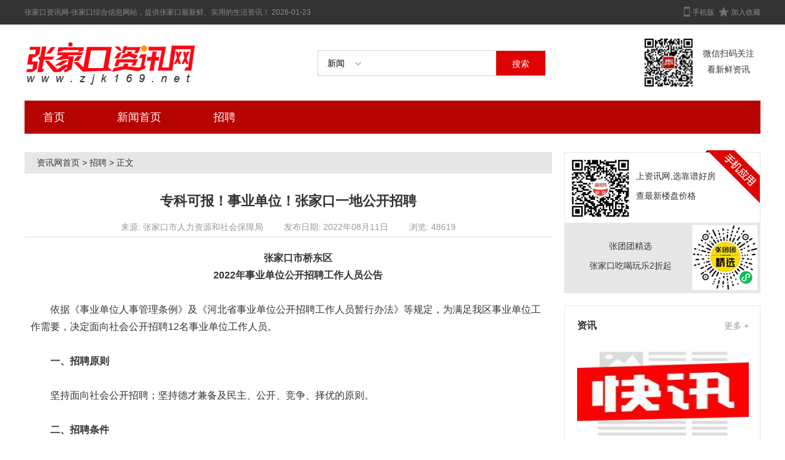

--- FILE ---
content_type: text/html; charset=utf-8
request_url: http://www.zjk169.net/jobs/157.html
body_size: 11364
content:
<!DOCTYPE html>
<html>
	<head>
		<meta charset="UTF-8">
		<meta name="viewport" content="width=device-width, initial-scale=1.0">
		<meta http-equiv="X-UA-Compatible" content="ie=edge">
		<title>专科可报！事业单位！张家口一地公开招聘 -- 张家口资讯网</title>
		<meta name="keywords" content="张家口" />
		<meta name="description" content="张家口" />
		<link rel="stylesheet" href="/assets/web/common/common.css">
		<link rel="stylesheet" href="/assets/web/css/public.css">
		<link rel="stylesheet" href="/assets/web/css/news_detail.css">
				<script>
			var _hmt = _hmt || [];
			(function() {
				var hm = document.createElement("script");
				hm.src = "https://hm.baidu.com/hm.js?7628f6664a68772740917982ffa678d2";
				var s = document.getElementsByTagName("script")[0];
				s.parentNode.insertBefore(hm, s);
			})();
		</script>
	</head>
	<body>
		<!-- 公共头部 -->
		<div class="pub_header">
			<div class="header_top">
				<div class="top_cont com_content_style">
					<div class="top_msg">
						<span>张家口资讯网-张家口综合信息网站，提供张家口最新鲜、实用的生活资讯！ 2026-01-23</span>
					</div>
					<div class="top_phone">
						<img src="/assets/web/images/phone.png" srcset=""><a href="javascript:;">手机版</a>
						<img src="/assets/web/images/shoucang.png" srcset=""><a href="javascript:;">加入收藏</a>
					</div>
				</div>
			</div>

			
			<div class="header_mid com_content_style">
				<img class="logo" src="/assets/web/images/logo.png">
				<!-- 搜索 -->
				<div class="input_box">
					<div class="selects">
						<input type="button" name="news" id="news" value="新闻" data-nid="news" />
						<div class="ipt_box">
							<input type="button" class="ipt_btn" name="house" data-nid="house" value="楼盘" />
							<input type="button" class="ipt_btn" name="news" data-nid="news" value="资讯" />
							<input type="button" class="ipt_btn" name="travel" data-nid="travel" value="旅游" />
							<input type="button" class="ipt_btn" name="food" data-nid="food" value="美食" />
							<input type="button" class="ipt_btn" name="photo" data-nid="photo" value="图库" />
						</div>
						<img src="/assets/web/images/down.png" class="down_ico">
					</div>
					<input type="" name="" id="search" value="" />
					<a id="search_btn">搜索</a>
				</div>
				<div class="erweima_box">
					<img src="/assets/web/images/weix.png">
					<span>微信扫码关注<br />看新鲜资讯</span>
				</div>
			</div>



			<div class="header_bot">
				<div class="title_cont com_content_style">
					<a href="/">首页</a>
					<a href="/home/">新闻首页</a>
										<a href="/jobs/">招聘</a>
														</div>
			</div>
		</div>
		
		<div class="body_cont com_content_style">
			<!-- 内容 -->
			<div class="detail_box">
				<p class="crumbs"><a href="/">资讯网首页</a> > <a href="/jobs/">招聘</a> > <a href="javascript:;">正文</a></p>
				<div class="detail_title">
					<h1>专科可报！事业单位！张家口一地公开招聘</h1>
					<div class="source_time">
						<span>来源: 张家口市人力资源和社会保障局</span>
						<span class="mid-span">发布日期: 2022年08月11日</span>
						<span>浏览: 48619</span>
					</div>
				</div>
				<div class="detail_cont">
					<p style="text-align:center;">
	<strong>张家口市桥东区</strong>
</p>
<p style="text-align:center;">
	<strong>2022年事业单位公开招聘工作人员公告</strong>
</p>
<p>
	<br />
</p>
<p>
	依据《事业单位人事管理条例》及《河北省事业单位公开招聘工作人员暂行办法》等规定，为满足我区事业单位工作需要，决定面向社会公开招聘12名事业单位工作人员。
</p>
<p>
	<br />
</p>
<p>
	<strong>一、招聘原则</strong>
</p>
<p>
	<br />
</p>
<p>
	坚持面向社会公开招聘；坚持德才兼备及民主、公开、竞争、择优的原则。
</p>
<p>
	<br />
</p>
<p>
	<strong>二、招聘条件</strong>
</p>
<p>
	<br />
</p>
<p>
	（一）招聘单位的岗位、数量和条件详见《张家口市桥东区2022年事业单位公开招聘工作人员岗位信息表》(附件1)，并符合以下基本条件：
</p>
<p style="text-align:center;">
	<img src="http://img.zjk169.net/202208/9b6415ea8e34aa65a1.png" alt="" />
</p>
<p>
	1、具有中华人民共和国国籍。
</p>
<p>
	2、遵守宪法和法律，具有良好的品行和职业道德。
</p>
<p>
	3、具有国家承认的大学本科及以上学历的毕业生（医学检验学及护理学专业为专科以上学历）。
</p>
<p>
	4、年龄在18周岁以上、35周岁以下（1986年8月16日至2004年8月16日期间出生）。博士、研究生年龄可放宽到40周岁以下（1981年8月16日及以后出生）。招聘岗位对年龄有具体要求的从其要求。
</p>
<p>
	计算年龄、工作经历、档案关系等时间的截止日期为2022年8月16日。其中，在大学期间的社会实践（实习）经历，不视为工作经历。
</p>
<p>
	5、具有正常履行职责的身体条件，参照公务员录用体检通用标准（国人部发〔2005〕1号文件印发、人社部发〔2016〕140号文件修订）进行体检。
</p>
<p>
	6、具备与招聘岗位要求相适应的年龄、学历、专业、任职资格、工作经历等条件。
</p>
<p>
	7、通过自学考试、成人教育、网络教育、夜大、电大等非普通高等学历教育形式取得的学历（学位）须于2022年8月16日前取得；普通高等学历教育（非在职）应届毕业生须于2022年7月31日前毕业取得学历（学位）；留学回国人员须于2022年7月31日前取得国（境）外学位并完成教育部留学服务中心学历认证。
</p>
<p>
	8、职业院校毕业生报考时，在符合专业等其他条件的前提下，全日制技工院校中级工班、高级工班、预备技师(技师)班毕业生分别参照中专、大专、本科毕业学历，在事业单位工作人员招聘等方面享受同等待遇。
</p>
<p>
	9、本次招聘部分岗位限高校毕业生报名，根据中共中央组织部办公厅 人力资源社会保障部办公厅《关于应对新冠肺炎疫情影响做好事业单位公开招聘高校毕业生工作的通知》（人社厅发〔2020〕27号），《岗位信息表》中的“高校毕业生”包括以下人员：
</p>
<p>
	(1)纳入国家统招计划、被普通高等院校录取、毕业后持有普通高校毕业生就业报到证的2022年高校毕业生。
</p>
<p>
	(2)国家统一招生的2020年、2021年普通高校毕业生择业期内未落实工作单位，其档案关系仍保留在原毕业学校，或保留在各级毕业生就业主管部门（毕业生就业指导服务中心）、各级人才交流服务机构和各级公共就业服务机构的高校毕业生。
</p>
<p>
	(3)普通高等院校在校生或毕业当年入伍，退役后（含复学毕业）2年内未落实工作单位的退役士兵。
</p>
<p>
	(4)2022年取得国（境）外学位并完成教育部门学历认证的留学回国人员，以及2020年、2021年取得国（境）外学位并完成教育部门学历认证且未落实工作单位的留学回国人员。
</p>
<p>
	<br />
</p>
<p>
	（二）本次招聘不受理下列人员报名：
</p>
<p>
	<br />
</p>
<p>
	1、在读非应届普通高校学生（不含2022年应届毕业生）；
</p>
<p>
	2、试用期内的公务员和试用期内的事业单位工作人员；
</p>
<p>
	3、现役军人；
</p>
<p>
	4、被依法列为失信联合惩戒对象的；
</p>
<p>
	5、被开除中国共产党党籍的；
</p>
<p>
	6、曾因犯罪受过刑事处罚和被开除公职的人员；
</p>
<p>
	7、未经原单位同意或行业有规定不得应聘的机关事业单位正式在编人员；
</p>
<p>
	8、应聘人员不得报考聘用后即构成回避关系的招聘岗位。回避关系是指《事业单位人事管理回避规定》的有关规定执行。即事业单位工作人员凡有下列亲属关系的，不得在同一事业单位聘用至具有直接上下级领导关系的管理岗位，不得在其中一方担任领导人员的事业单位聘用至从事组织（人事）、纪检监察、审计、财务工作的岗位，也不得聘用至双方直接隶属于同一领导人员的从事组织（人事）、纪检监察、审计、财务工作的内设机构正职岗位：
</p>
<p>
	①夫妻关系；
</p>
<p>
	②直系血亲关系，包括祖父母、外祖父母、父母、子女、孙子女、外孙子女；
</p>
<p>
	③三代以内旁系血亲关系，包括叔伯姑舅姨、兄弟姐妹、堂兄弟姐妹、表兄弟姐妹、侄子女、甥子女；
</p>
<p>
	④近姻亲关系，包括配偶的父母、配偶的兄弟姐妹及其配偶、子女的配偶及子女配偶的父母、三代以内旁系血亲的配偶；
</p>
<p>
	⑤其他亲属关系，包括养父母子女、形成抚养关系的继父母子女及由此形成的直系血亲、三代以内旁系血亲和近姻亲关系；
</p>
<p>
	9、法律法规规定不得招聘为事业单位工作人员的其他情形人员。
</p>
<p>
	<br />
</p>
<p>
	<strong>三、招聘程序</strong>
</p>
<p>
	<br />
</p>
<p>
	（一）报名方法、程序及注意事项
</p>
<p>
	<br />
</p>
<p>
	本次招聘通过张家口市人力资源和社会保障局网站（http://rsj.zjk.gov.cn）和张家口市桥东区人民政府网站（http://www.zjkqd.gov.cn/）发布公告。
</p>
<p>
	<br />
</p>
<p>
	1、本次招聘采取网上报名、网上资格初审（由主管部门会同用人单位负责）的方法，每人限报一个岗位。
</p>
<p>
	2、报名网址：张家口市人力资源和社会保障局网站-办事服务“事业单位招聘”专栏（http://rsj.zjk.gov.cn）。
</p>
<p>
	3、报名时间：8月16日9:00至8月20日17:00。
</p>
<p>
	缴费时间：8月16日9:00至8月21日17:00。
</p>
<p>
	<br />
</p>
<p>
	4、报名程序及注意事项：
</p>
<p>
	<br />
</p>
<p>
	⑴考生开始报名前，须完全了解本次招聘政策和拟应聘岗位条件，认真阅读《报名须知》并同意《诚信承诺书》，然后参照“考生操作指南”按步骤进行具体操作。
</p>
<p>
	⑵网上报名实行严格的自律机制，必须承诺履行《诚信承诺书》，对提交审核的报名信息的真实性负责，在资格复审时，凡发现网上填报的信息与实际情况不一致的，取消应聘资格。
</p>
<p>
	⑶网上报名须用有效的二代《居民身份证》申请“报名号”，并预选应聘岗位，获取“报名号”和“初始密码”后才能登录报名系统，进行填表和提交审核，报名号是登录报名系统的唯一标识，密码可修改，均务必牢记并保管好。
</p>
<p>
	⑷按照《填表说明》规范填写或选择表项，上传的电子照片要符合要求，否则将被报名系统自动拒绝。报考信息通过审核后才能进行交费操作，交费成功即完成报名。
</p>
<p>
	⑸考生“提交审核”后信息将被锁定，在未反馈审核结果前不能修改。一般情况下，审核员24小时内会在报名系统上回复审核结果。“审核未过”的，可根据提示的未过原因，修改信息或改报岗位并重新提交审核；“审核通过”的，将不能再修改，进入交费程序。请考生尽量不要选择最后时刻报名，以免因报考条件不符或填报信息不完整等原因“审核未过”而错失改报机会。
</p>
<p>
	⑹应聘考生务必牢记报名和交费截止时间、打印《笔试准考证》时间、笔试时间等重要时间信息，凡是在规定时间未完成相关操作的，将被视为自动放弃。同时，报名和考试期间务必保管好个人的证件和信息，因个人原因造成丢失、被他人盗用和信息被恶意篡改而影响报名和考试的，责任自负。
</p>
<p>
	⑺报名交费通过支付宝付费，每人报名考务费100元。未按期缴费者视为自动放弃报考。
</p>
<p>
	报名考务费减免对象和办法。报名考务费减免对象包括：建档立卡贫困家庭人员和城乡低保家庭人员。符合以上条件的考生，先在网上交费，待笔试结束的当天15:00—17:30，建档立卡贫困家庭的考生携带本人身份证和扶贫手册，城乡低保家庭的考生携带本人身份证和其家庭所在地的县、区民政部门出具的享受最低生活保障的证明或低保证，连同个人姓名、报名号及联系方式，提供给张家口市桥东区人力资源和社会保障局财务科（桥东区政府旧楼4楼411房间），审核并办理减免考试报名考务费退费事宜。所退费用原途径返还至缴费账户。逾期不再办理。
</p>
<p>
	<br />
</p>
<p>
	资格初审期间，请考生及时关注网上资格初审结果，并进行后续相应操作处理，因不及时查看网上审核结果错失报名机会的，后果由考生本人负责。报名截止前2天报名人数比较集中，请尽量避开报名高峰期，以提高报名效率。
</p>
<p>
	<br />
</p>
<p>
	（二）笔试
</p>
<p>
	<br />
</p>
<p>
	1、笔试时间和地点。笔试时间将根据疫情防控形势另行通知，笔试考场设在张家口市桥东区，具体详见《笔试准考证》，应聘人员按照《笔试准考证》上确定的考试地点、考场及要求参加考试。
</p>
<p>
	2、笔试准考证打印。完成网上报名的考生，登录原报名网站，打印《笔试准考证》并按要求下载填报《个人健康信息承诺书》（附件2），逾期没有打印准考证视为自动放弃笔试。笔试时，考生须持《二代居民身份证》、“河北健康码”、打印的《笔试准考证》和《个人健康信息承诺书》，经测温后进入考场。考生对个人健康状况填报实行承诺制，承诺填报内容真实、准确、完整，凡隐瞒、漏报、谎报旅居史、接触史、健康状况等疫情防控重点信息的，记入事业单位招聘考试诚信档案，并依规依纪依法处理。
</p>
<p>
	3、笔试内容。笔试包括《医学专业基础知识》和《公共基础知识》，两部分比例约为8:2。两科合并为一张试卷，考试时间120分钟，满分为100分。
</p>
<p>
	4、成绩查询。笔试结束一周左右，在张家口市人力资源和社会保障局网站-事业单位招聘专栏（rsj.zjk.gov.cn）公布笔试成绩、笔试最低控制分数线、进入面试人选和证件审核时间、地点，请考生及时上网查询。为保护考生个人隐私并参照公务员招录做法，考生只能查询个人考试成绩。
</p>
<p>
	5、设置笔试合格分数线。笔试最低控制分数线由张家口市桥东区事业单位公开招聘领导小组根据考生考试总体情况划定。对在笔试最低控制分数线以上的考生，根据招聘计划和笔试成绩，分岗位按不高于3:1的比例确定进入面试人选，比例内末位笔试成绩并列的都进入面试人选。
</p>
<p>
	<br />
</p>
<p>
	（三）资格复审
</p>
<p>
	<br />
</p>
<p>
	1、进入面试前由桥东区人社局会同招聘事业单位主管部门及用人单位负责对进入面试人选进行资格复审。
</p>
<p>
	2、资格复审时要求按照招聘岗位要求提供能够证明资格条件的身份证、毕业证、学位证、资格证、户籍材料、笔试准考证、学信网下载打印的《教育部学籍在线验证报告》和有关工作经历证明等资料原件及复印件（1份）；应届毕业生需提供《2022年大中专毕业生就业协议书》。
</p>
<p>
	3、已与现工作单位签订过劳动（聘用）合同的须提供单位同意报考证明（加盖单位公章、主要领导签字）。
</p>
<p>
	4、复审合格即进入面试程序。因报名时所填报信息不实、不符合应聘条件或无故不参加复审者，取消进入面试及后续资格，并依据本岗位笔试成绩顺序递补一次进入面试，对严重弄虚作假行为要追究责任。
</p>
<p>
	<br />
</p>
<p>
	（四）面试
</p>
<p>
	<br />
</p>
<p>
	1、面试时间另行通知，面试地点及具体要求等详见《面试通知单》，请广大考生随时关注报名网站。
</p>
<p>
	2、采取结构化面试的方式。
</p>
<p>
	<br />
</p>
<p>
	（五）综合成绩计算
</p>
<p>
	<br />
</p>
<p>
	综合成绩=笔试成绩×60%+面试成绩×40%。
</p>
<p>
	<br />
</p>
<p>
	（六）体检
</p>
<p>
	<br />
</p>
<p>
	根据综合成绩由高到低按报考岗位1:1的比例确定体检人员。综合成绩出现并列时，学历高者优先；学历相同时，笔试高者优先。体检参照现行的《公务员录用体检通用标准》执行。
</p>
<p>
	<br />
</p>
<p>
	（七）考察审档
</p>
<p>
	<br />
</p>
<p>
	考察由桥东区人社局会同招聘事业单位主管部门负责。对体检合格者政治思想、道德品质、工作能力和现实表现进行考察，并对个人档案材料及相关证件的真实性进行审查。被考察人员应配合提交考察工作所需的人事档案及其他相关资料。不能按规定提供或无正当理由逾期不予提供的，视为自动放弃，取消聘用资格。
</p>
<p>
	<br />
</p>
<p>
	考察工作主要参照《关于做好公务员录用考察工作的通知》（国公局发〔2013〕2号）文件执行。在考察中，发现考察对象有下列情形之一的，不得将其确定为聘用人选：
</p>
<p>
	<br />
</p>
<p>
	1、不具备报考资格条件的，未达到事业单位工作人员基本素质标准的，有事业单位工作人员职业应当禁止的行为的，具体包括：散布有损国家声誉的言论，组织或者参加旨在反对国家的集会、游行、示威等活动的；组织或者参加非法组织；玩忽职守，贻误工作的；压制批评，打击报复的；弄虚作假，误导、欺骗领导或公众的；贪污、行贿、受贿，利用职务之便为自己或者他人谋取私利的；违反财经纪律，浪费国家或集体资财的；滥用职权，侵害公民、法人或者其他组织的合法权益的；泄露国家秘密或者工作秘密的；在对外交往中损害国家荣誉和利益的；参与或者支持色情、吸毒、赌博、迷信等活动的；严重违反职业道德、社会公德、家庭美德的。
</p>
<p>
	<br />
</p>
<p>
	2、曾有违法违纪违规行为的，具体包括：触犯刑律被免予刑事处罚的；曾受过劳动教养的；曾被开除公职的；曾被开除党、团籍的；在高等教育期间受到开除学籍处分的；在国家法定考试中有严重舞弊行为的；近三年内曾受记大过、降级、撤职、留用（留党、留校）察看等处分的；事业单位工作人员被降低岗位等级或者撤职后不满三年的；担任领导职务的公务员引咎辞职或责令辞职不满三年的；隐瞒个人重要信息，欺骗或误导组织的。
</p>
<p>
	<br />
</p>
<p>
	3、政治品德不良，社会责任感和为人民服务意识较差，以及其他不宜担任事业单位工作人员的情形。
</p>
<p>
	<br />
</p>
<p>
	（八）公示、聘用
</p>
<p>
	<br />
</p>
<p>
	1、根据考试成绩及体检、考察结果，确定拟聘用人员并将拟聘用人员名单在张家口市桥东区人民政府网站公示7个工作日。
</p>
<p>
	<br />
</p>
<p>
	2、公示期间有人举报经查实影响聘用以及体检、考察不合格取消聘用资格或在此期间自动放弃者，所空出的岗位依据总成绩由高到低顺序依次递补。对公示反映有严重问题并查有实据，不符合聘用条件的取消其拟聘人选资格；对反映有严重问题但一时难以查实的，暂缓聘用，待查实并做出结论后决定是否聘用。
</p>
<p>
	<br />
</p>
<p>
	3、对公示期满无异议的，或有反映问题但经核实不影响聘用的，由事业单位主管部门提出聘用意见，审批后按有关规定签订聘用合同，办理就业、流动、工资、社保等相关手续。
</p>
<p>
	<br />
</p>
<p>
	4、被聘用人员填写《河北省事业单位公开招聘工作人员审批表》，并与用人单位签订《河北省事业单位聘用合同》，办理就业、工资、社保相关手续。按相关政策规定实行试用期，试用期12个月，试用期一并计算在聘用合同期限内。试用期满考核合格的，予以正式聘用，考核不合格的，解除聘用。
</p>
<p>
	<br />
</p>
<p>
	<strong>四、其他相关事宜</strong>
</p>
<p>
	<br />
</p>
<p>
	1、考生必须履行《诚信承诺书》要求，对个人提交信息和提供材料的真实性负责。资格审核贯穿招聘工作全过程，在任何环节，发现考生不符合招聘条件，弄虚作假的，取消应聘资格，问题严重的要追究责任。
</p>
<p>
	2、考生在网上报名时，务必填写本人常用的联系方式，并保持手机等通讯设备畅通，因通讯不畅影响报名、考试、资格审查、体检、考察、递补的，后果自负。
</p>
<p>
	3、相关人员要认真执行回避等有关规定，构成回避情形时，要自觉、主动回避。
</p>
<p>
	4、在公开招聘过程中发现违纪违规行为，严格按照《事业单位公开招聘违纪违规行为处理规定》（附件3）等处理。
</p>
<p>
	<br />
</p>
<p>
	<strong>五、疫情防控要求</strong>
</p>
<p>
	<br />
</p>
<p>
	1、参加考试时，考生须佩戴医用口罩，持二代《居民身份证》、考试开考前48小时内（以出报告时间为准，截止时间为考试当天的入场时间，即9时）新冠肺炎病毒核酸检测阴性纸质报告（原件），且“河北健康码”、“通信大数据行程卡”显示绿码及体温正常（&lt;37.3℃），方可参加考试。健康码红码、黄码人员均不得参加考试。
</p>
<p>
	2、考试前28天有国（境）外旅居史，考试前21天有国内中高风险地区旅居史，考试前21天内与新冠确诊病例、疑似病例、无症状感染者及上述人员密切接触或与次密切接触者接触的，未治愈出院新冠肺炎病例和已解除集中隔离医学观察的无症状感染者、或尚在随访或医学观察期内的，考前14天内有发热和呼吸道门诊就诊史的，家属和密切接触人员有感染新冠肺炎和其他情况的，考前14天有中高风险或涉疫县（市、区）旅居史的，以及按防疫规定是其他需要隔离医学观察或隔离治疗的，均不得参加考试。
</p>
<p>
	3、请考生下载《个人健康状况承诺书》并认真填写，考试时带至考点交工作人员，不能提交的，不得参加考试。考生要实时做好个人健康监测，不要参加聚集性活动，减少不必要流动。
</p>
<p>
	4、因特殊原因未携带身份证的，可先参加考试，但须考试结束后到考点办照相备查，否则取消后续资格。考生入场前按《考生防疫须知》完成相应程序，否则不得进入考场，出现发热等症状，将按疫情防控工作要求进行处置。
</p>
<p>
	5、开考30分钟后考生不得进入考场，考试结束前不得提前交卷退场，且严禁将试卷、答题卡、草稿纸等非个人物品带出场外。
</p>
<p>
	6、考生对个人健康状况填报实行承诺制，承诺填报内容真实、准确、完整，凡隐瞒、漏报、谎报旅居史、接触史、健康状况等疫情防控重点信息的，记入事业单位考试诚信档案，并依规依纪依法处理。《核酸检测报告》和《个人健康状况承诺书》发卷前交监考老师。
</p>
<p>
	<br />
</p>
<p>
	本方案未尽事宜，由张家口市桥东区事业单位公开招聘工作领导小组研究决定。本公告发布后，如疫情防控态势突发重大变化，将按照上级指示精神，酌情调整变更相关工作安排。
</p>
<p>
	<br />
</p>
<p>
	特别提醒：本次考试不指定考试辅导用书，不举办也不委托任何机构或个人举办考试辅导培训班。目前社会上出现的假借事业单位招聘考试命题组、专门培训机构等名义举办的辅导班、辅导网站或发行的出版物、上网卡等，均与本次考试无关。敬请广大应聘者提高警惕，切勿上当受骗。
</p>
<p>
	<br />
</p>
<p>
	咨询电话：0313-4038742
</p>
<p>
	<br />
</p>
<p>
	<br />
</p>
<p style="text-align:right;">
	桥东区事业单位公开招聘工作领导小组办公室
</p>
<p style="text-align:right;">
	2022年8月9日
</p>				</div>
								<div class="detail_bott">
					<p>推荐阅读</p>
					<div class="lists">
												<a href="/jobs/156.html" class="item">
							<img src="http://img.zjk169.net/202208/01982ac7c02d1f5802_240x185.jpg" >
							<p class="title com_overflow_style">118人！张家口市中级人民法院公开招聘聘用制书记员</p>
							<p class="cont com_overflow_style_s">为深入推进法院司法人员分类管理制度改革，结合法院工作需要，现面向社会招聘聘用制书记员，现将有关事项公告如下</p>
							<p class="time">2022年08月09日</p>
						</a>
												<a href="/jobs/155.html" class="item">
							<img src="http://img.zjk169.net/202208/2463a4f132795335aa_240x185.jpg" >
							<p class="title com_overflow_style">事业编！张家口主城区1地事业单位最新招聘</p>
							<p class="cont com_overflow_style_s">为促进我区义务教育发展，不断提高办学效益，经区编委会研究，决定面向社会公开选调骨干教师，现公告如下</p>
							<p class="time">2022年08月04日</p>
						</a>
												<a href="/jobs/154.html" class="item">
							<img src="http://img.zjk169.net/202208/6a994eb362ce5f058e_240x185.jpg" >
							<p class="title com_overflow_style">直接面试！张家口一地2022年人才引进公告</p>
							<p class="cont com_overflow_style_s">经研究，决定引进博士、硕士研究生，原&ldquo;985&rdquo;、&ldquo;211&rdquo;及&ldquo;双一流&rdquo;高校本科学历人才，充实到县直或乡镇事业单位一线工作。现就有关事宜公告如下</p>
							<p class="time">2022年08月01日</p>
						</a>
											</div>
				</div>
							</div>
			<div class="news_act_box">
				<div class="conts_item conts_right" style="overflow: inherit;">
					<div class="right_top">
						<div class="code_box">
							<img src="/assets/web/images/house_ercode.jpg" class="img_one" />
							<p class="cone_cont com_overflow_style_s">上资讯网,选靠谱好房<br />查最新楼盘价格</p>
							<img src="/assets/web/images/tell_use.png" class="img_two" >
						</div>
						<div class="code_box">
							<img src="/assets/web/images/tuan_x106.jpg" class="img_er" />
							<p class="cone_cont com_overflow_style_s" style="left:32px;text-align:center;">张团团精选<br />张家口吃喝玩乐2折起</p>
						</div>
					</div>
										<div class="right_bott public_more_box">
						<p class="title com_overflow_style">资讯</p>
						<a href="/news/" class="more_ico">更多 +</a>
												<div class="img_box">
							<a href="/news/29155.html"><img src="http://img.zjk169.net/202601/2858d2af8469ed0163_240x185.jpg" ></a>
							<p class="com_overflow_style"><a href="/news/29155.html">张家口多家单位被曝光！酒店、工厂、超市&hellip;</a></p>
						</div>
												<div class="img_box">
							<a href="/news/29154.html"><img src="http://img.zjk169.net/202601/85f8fe29f44a5337dc_240x185.jpg" ></a>
							<p class="com_overflow_style"><a href="/news/29154.html">张家口帝达卡还能用吗？官方发布重要通知！</a></p>
						</div>
											</div>
									</div>
			</div>
		</div>
		
		
		<!-- 公共尾部 -->
		<div class="pub_footer">
			<div class="com_content_style">
				<p>张家口-资讯网热点栏目--
					<a target="_blank" href="http://house.zjk169.net/">张家口楼盘</a>｜
					<a target="_blank" href="/green/">张家口环评公示</a>｜
					<a target="_blank" href="/photo/">张家口图片</a>
				</p>
				<p>
					<a href="javascript:;">网站备案编号 </a> <a target="_blank" href="https://beian.miit.gov.cn/">冀ICP备09003253号-1</a>
					<a href="javascript:;">冀公网安备13070202000082号</a>
					本站网络实名：张家口资讯网，张家口综合门户网站。 业务微信：432475
				</p>
				<p>举报邮箱：432475@qq.com  版权所有 Copyright©2006-2026 All Rights Reserved
					<a target="_blank" href="/about.html">关于我们</a>
				</p>
				<p class="img_box">
					<a target="_blank" href="http://beian.miit.gov.cn/"><img src="/assets/web/images/bottom1.png"></a>
					<a target="_blank" href="https://www.12377.cn/"><img src="/assets/web/images/bottom6.jpg"></a>
					<a target="_blank" href="http://www.hbjbzx.gov.cn/"><img src="/assets/web/images/bottom4.jpg"></a>
					<a target="_blank" href="http://121.28.80.66:8089/hbwjww/indexquery/indexqueryAction!dizview.dhtml?chr_id=aea5c706437ac94a3a36a633af3b7088&bus_ent_id=130702022011031000026&bus_ent_chr_id=87fe277fb02641b8b2da636928c55cec"><img src="/assets/web/images/bottom2.png"></a>
				</p>
			</div>
		</div>


	</body>
	<script src="/assets/web/tools/jquery1.42.min.js"></script>
	<script src="/assets/web/js/public.js"></script>
</html>


--- FILE ---
content_type: text/css
request_url: http://www.zjk169.net/assets/web/common/common.css
body_size: 775
content:
/*公共css @戈*/

html, body, div, span, applet, object, iframe, h1, h2, h3, h4, h5, h6, p, blockquote, pre, a, abbr, acronym, address, big, cite, code, del, dfn, em, font, img, ins, kbd, q, s, samp, small, strike, strong, sub, sup, tt, var, b, u, i, center, dl, dt, dd, ol, ul, li, fieldset, form, label, legend, table, caption, tbody, tfoot, thead, tr, th, td ,textarea,input { 
    margin:0; 
    padding:0; 
}
address,cite,dfn,em,var, i {
    font-style:normal;
}
body {
    font-size: 14px; 
    line-height: 1.5; 
    font-family: 'Microsoft Yahei','simsun','arial','tahoma'; 
    color: #333; 
}
table {
    border-collapse:collapse;
    border-spacing:0;
}
h1, h2, h3, h4, h5, h6, th {
    font-size: 100%;
    font-weight: normal;
}
button,input,select,textarea{
    font-size:100%;
}
fieldset,img{
    border:0;
}
a{ 
    color: #333;
}
a,img { 
    -webkit-touch-callout: none;
}
a,a:active,a:focus,a:hover,a:visited {
    text-decoration: none;
}
a:hover{
	/* text-decoration: underline !important; */
	color: red;
}
input[type=password],input[type=text],textarea {
    resize: none;
    outline: 0;
    -webkit-appearance: none;
    white-space: pre-wrap;
    word-wrap: break-word;
    background: #fff
}
ul, ol, li { 
    list-style: none; 
}
:focus{ 
    outline:none;
}
.clearfix{ 
    clear: both; 
    content: ""; 
    display: block; 
    overflow: hidden 
}
.clear{
    clear: both;
}
.fl{ 
    float: left; 
}
.fr{
    float: right;
}
.hide { display: none;}

--- FILE ---
content_type: text/css
request_url: http://www.zjk169.net/assets/web/css/public.css
body_size: 1926
content:

/* 公共内容宽 */
.com_content_style {
  width: 1200px;
  margin: 0 auto;
  position: relative;
}
/* 头部区域 */
.pub_header .header_top{
	width: 100%;
	background: #333333;
	height: 40px;
	line-height: 40px;
	font-size: 12px;
	color: #8a8a8a;
	min-width: 1200px;
}
.pub_header .header_top .top_cont{
	display: flex;
	justify-content: space-between;
}
.pub_header .header_top .top_cont .top_phone{
	position: relative;
}
.pub_header .header_top .top_cont .top_phone .phone_box{
	cursor: pointer;
}
.pub_header .header_top .top_cont .top_phone .phone_code_box{
	position: fixed;
	top: 0;
	left: 0;
	right: 0;
	bottom: 0;
	margin: auto;
	width: 350px;
	height: 350px;
	box-sizing: border-box;
	z-index: 99;
	display: none;
	background: rgba(0,0,0,0.5);
}
.pub_header .header_top .top_cont .top_phone .phone_code_box p{
	position: absolute;
	top: 5px;
	right: 10px;
	font-size: 40px;
	color: #fff;
	cursor: pointer;
}
.pub_header .header_top .top_cont .top_phone .phone_code_box img{
	width: 250px;
	height: 250px;
	margin: 0;
	padding: 0;
	border: none;
	position: absolute;
	left: 50px;
	top: 50px;
}
.pub_header .header_top .top_cont .top_phone img{
	margin: 0 4px;
	position: relative;
	top: 3px;
	cursor: pointer;
}
.pub_header .header_top a{
	color: #8a8a8a;
}
.pub_header .header_mid{
	height: 124px;
}
.pub_header .header_mid .logo{
 cursor: pointer;
}

/* 搜索 */
.pub_header .header_mid .input_box{
	display: inline-block;
	position: absolute;
	right: 350px;
	top: 42px;
	width: 370px;
	height: 40px;
	background: red;
	border: 1px solid #d2d2d2;
	
}
.pub_header .header_mid .input_box .selects{
	width: 80px;
	height: 100%;
	display: inline-block;
	cursor: pointer;
	position: relative;
}
.pub_header .header_mid .input_box .selects input{
	border: none;
	cursor: pointer;
	background: #fff;
	text-align: left;
	padding-left: 15px;
	box-sizing: border-box;
}
.pub_header .header_mid .input_box .selects .ipt_box{
	position: absolute;
	z-index: 99;
	top: 40px;
	width: 80px;
	background: #fff;
	display: none;
}
.pub_header .header_mid .input_box .selects .ipt_box .ipt_btn{
	height: 36px;
	line-height: 36px;
	width: 100%;
	border-top: 1px solid #eeeeee;
}
.pub_header .header_mid .input_box .selects #news{
	width: 100%;
	height: 100%;
	line-height: 40px;
}
.pub_header .header_mid .input_box .selects #house,.pub_header .header_mid .input_box .selects #zixun{
	width: 100%;
	height: 40px;
}
.pub_header .header_mid .input_box .selects .down_ico{
	position: absolute;
	right: 8px;
	top: 17px;
	display: inline-block;
}

.pub_header .header_mid .input_box #search{
	height: 100%;
	border: none;
	position: absolute;
	top: 0;
	left: 80px;
	width: 230px;
}
.pub_header .header_mid .input_box #search_btn{
	display: inline-block;
	height: 100%;
	width: 80px;
	border: 1px solid #df0303;
	background: #df0303;
	position: absolute;
	right: 0;
	color: #fff;
	cursor: pointer;
	box-sizing: border-box;
	text-align: center;
	text-decoration: none !important;
	line-height: 40px;
}
.pub_header .header_mid .erweima_box{
	display: inline-block;
	position: absolute;
	right: 0;
	top: 22px;
	height: 80px;
	width: 190px;
}
.pub_header .header_mid .erweima_box img{
	width: 80px;
	height: 80px;
}
.pub_header .header_mid .erweima_box span{
	position: absolute;
	top: 12px;
	right: 10px;
	text-align: center;
	line-height: 26px;
}
.pub_header .header_bot{
	width: 1200px;
	margin: 0 auto;
	background: #b60400;
	height: 54px;
	line-height: 54px;
	font-size: 18px;
	min-width: 1200px;
}
.pub_header .header_bot .title_cont{
	/* display: flex; */
	/* justify-content: space-between; */
}
.pub_header .header_bot .title_cont a{
	display: inline-block;
	color: #fff;
	padding: 0 30px;
	margin-right: 20px;
}
.pub_header .header_bot .title_cont a:hover{
	color: gold !important;
}
/* 底部区域 */
.pub_footer {
	background: #2e2e2e;
	width: 100%;
	height: 200px;
	color: #fff;
	text-align: center;
	padding: 35px 0;
	min-width: 1200px;
}
.pub_footer p{
	line-height: 34px;
}
.pub_footer p a{
	color: #fff;
}
.pub_footer .img_box{
	 margin-top: 34px;
 }
/*.pub_footer .img_box a:nth-child(2){
	margin-left: 10px;
}*/
/* 单行超出隐藏 */
.com_overflow_style {
  display: inline-block;
  overflow: hidden;
  text-overflow: ellipsis;
  white-space: nowrap;
}
/* 2行超出隐藏 */
.com_overflow_style_s {
  display: -webkit-box;
  -webkit-box-orient: vertical;
  -webkit-line-clamp: 3;
  overflow: hidden;
}

/* 轮播图分页器 */
/* 头部 */
.img_swiper .pagination{
  position: absolute;
  z-index: 20;
  bottom: 10px;
  width: 100%;
  text-align: center;
}
.img_swiper .swiper-pagination-switch{
  display: inline-block;
  width: 10px;
  height: 10px;
  border-radius: 10px;
  background: #c3c3c3;
  margin: 0 5px;
  opacity: 0.8;
  cursor: pointer;
}
.img_swiper .swiper-active-switch {
  background: #cc0000;
}
/* 中部 */
.img_swiper_zhaopin .pagination_zhaopin{
	position: absolute;
	z-index: 90;
	bottom: 10px;
	right: 10px;
	width: 96% !important;
	text-align: right;
}
.my-pagination_zhaopin{
	position: absolute;
	z-index: 90;
	bottom: 10px;
	right: 10px;
	width: 96% !important;
	text-align: right;
}
.img_swiper_zhaopin .swiper-pagination-switch{
  display: inline-block;
  width: 6px;
  height: 6px;
  background: #ffffff;
  margin: 0 5px;
  opacity: 0.8;
  cursor: pointer;
}
.img_swiper_zhaopin .swiper-active-switch {
  background: #cc0000;
}
/* 底部 */
.img_swiper_bottom .pagination_bottom{
	position: absolute;
	z-index: 90;
	bottom: -20px !important;
	width: 100%;
	text-align: center;
}
.img_swiper_bottom .swiper-pagination-switch{
  display: inline-block;
  width: 8px;
  height: 8px;
  border-radius: 4px;
  background: #848484;
  margin: 0 5px;
  opacity: 0.8;
  cursor: pointer;
}
.img_swiper_bottom .swiper-active-switch {
  background: #cc0000 !important;
  width: 30px !important;
}

.my-swiper-pagination {
	display: inline-block;
	width: 8px;
	height: 8px;
	border-radius: 4px;
	background: #848484;
	margin: 0 5px;
	opacity: 0.8;
	cursor: pointer;
}

.my-swiper-pagination-active {
	background: #cc0000 !important;
	width: 30px;
}


/* 内容版块  公共 */
.body_cont .pub_title_cont{
	width: 100%;
	margin-top: 10px;
}
.body_cont .pub_title_cont .conts_head{
	width: 100%;
	height: 40px;
	line-height: 40px;
	border-bottom: 2px solid #e0e0e0;
	display: flex;
	justify-content: space-between;
	vertical-align: text-bottom;
	margin-bottom: 10px;
}
.body_cont .pub_title_cont .conts_head .head_title a{
	font-size: 22px;
	color: #CC0000;
	font-weight: bold;
	border-bottom: 2px solid #CC0000;
	display: inline-block;
	line-height: 40px;
	padding: 0 5px;
}
.body_cont .pub_title_cont .conts_head .head_cont a{
	margin: 0 10px;
	font-size: 16px;
	font-weight: bold;
	/* color: #333333; */
}
.body_cont .pub_title_cont .conts_body{
	display: flex;
	justify-content: space-between;
	padding: 10px 0;
}
.body_cont .pub_title_cont .conts_body .conts_item{
	height: 410px;
	display: inline-block;
	overflow: hidden;
}
.body_cont .pub_title_cont .conts_body .conts_item:nth-child(1){
	width: 420px;
}
.body_cont .pub_title_cont .conts_body .conts_item:nth-child(2){
	width: 420px;
}
.body_cont .pub_title_cont .conts_body .conts_item:nth-child(3){
	width: 320px;
}
.body_cont .pub_title_cont .conts_body .pub_conts_middle ul{
	height: 190px;
	margin-top: 10px;
	overflow: hidden;
}
.body_cont .pub_title_cont .conts_body .pub_conts_middle li{
	line-height: 32px;
	width: 100%;
	display: inline-block;
	overflow: hidden;
	text-overflow: ellipsis;
	white-space: nowrap;
	font-size: 16px;
}
.body_cont .pub_title_cont .conts_body .pub_conts_middle ul li:nth-child(1) {
	font-size: 18px;
	font-weight: bold;
}
.body_cont .pub_title_cont .conts_body .pub_conts_middle ul li span{
	background: #c53333;
	display: inline-block;
	width: 4px;
	height: 4px;
	margin: 0 8px;
	position: relative;
	top: -3px;
}

/* 更多+ 公共部分 */
.public_more_box{
	padding: 20px;
	position: relative;
	overflow: hidden;
}
.public_more_box .title{
	width: 86%;
	font-size: 16px;
	font-weight: bold;
	margin-bottom: 8px;
}
.public_more_box .more_ico{
	display: inline-block;
	color: #999999;
	font-weight: 300;
	position: absolute;
	top: 22px;
	right: 18px;
	font-size: 14px;
}
.public_more_box ul{
	width: 100%;
}
.public_more_box ul li{
	line-height: 28px;
	width: 100%;
	display: inline-block;
	overflow: hidden;
	text-overflow: ellipsis;
	white-space: nowrap;
}
 .public_more_box ul li>span{
	background: #c53333;
	display: inline-block;
	width: 3px;
	height: 3px;
	margin: 0 8px 0 0;
	position: relative;
	top: -3px;
 }


--- FILE ---
content_type: text/css
request_url: http://www.zjk169.net/assets/web/css/news_detail.css
body_size: 855
content:
/* 头部样式覆盖 */
.pub_header .header_bot{
	width: 1200px;
	margin: 0 auto;
}
.body_cont{
	margin: 30px auto 90px !important;
	min-height: 680px;
	position: relative;
}
.body_cont .detail_box{
	width: 860px;
}
.body_cont .detail_box>.crumbs{
	width: 100%;
	height: 35px;
	line-height: 35px;
	background: #E7E7E7;
	padding-left: 20px;
	font-size: 14px;
	box-sizing: border-box;
}

.body_cont .detail_box .detail_title{
	padding: 25px 0 5px;
	border-bottom: 1px solid #ddd;
}
/* fixed detail css */
.body_cont .detail_box .detail_cont{
	padding: 20px 10px;
	font-size: 16px;
	line-height: 1.8;
}
.body_cont .detail_box .detail_cont p{
	text-indent: 2em;
}
.body_cont .detail_box h1{
	font-size: 22px;
	text-align: center;
	height: 40px;
	line-height: 40px;
	font-weight: 600;
}
.body_cont .detail_box .source_time{
	font-size: 14px;
	color: #999;
	margin-top: 12px;
	text-align: center;
}
.body_cont .detail_box .source_time span.mid-span{
	margin-left: 30px;
	margin-right: 30px;
}
.body_cont .detail_box .detail_bott{
	margin-top: 20px;
}
.body_cont .detail_box .detail_bott>p{
	font-size: 18px;
	font-weight: bold;
	line-height: 50px;
}
.body_cont .detail_box .detail_bott .lists a{
	display: block;
}
.body_cont .detail_box .detail_bott .lists .item{
	border: 1px solid #E7E7E7;
	width: 860px;
	height: 180px;
	padding: 20px;
	box-sizing: border-box;
	position: relative;
	box-sizing: border-box;
}
.body_cont .detail_box .detail_bott .lists .item img{
	width: 200px;
	height: 140px;
}
.body_cont .detail_box .detail_bott .lists .item .title{
	font-size: 18px;
	width: 580px;
	font-weight: bold;
	position: absolute;
	left: 240px;
	top: 20px;
}
.body_cont .detail_box .detail_bott .lists .item .cont{
	font-size: 14px;
	width: 580px;
	font-weight: normal;
	position: absolute;
	left: 240px;
	top: 54px;
}
.body_cont .detail_box .detail_bott .lists .item .time{
	font-size: 14px;
	font-weight: normal;
	position: absolute;
	left: 240px;
	bottom: 20px;
	width: 120px;
	height: 30px;
	line-height: 30px;
	background: #E7E7E7;
	text-align: center;
}

.news_act_box{
	position: absolute;
	right: 0;
	top: 0;
	width: 320px;
}
.news_act_box .conts_right .right_top{
	border: 1px solid #E7E7E7;
	height: 230px;
	width: 100%;
	box-sizing: border-box;
}
.news_act_box .conts_right .right_top .code_box{
	height: 50%;
	width: 100%;
	position: relative;
}
.news_act_box .conts_right .right_top .code_box:nth-child(2){
	background: #E7E7E7;
}
.news_act_box .conts_right .right_top .code_box .img_one{
	width: 96px;
	height: 96px;
	position: absolute;
	left: 10px;
	top: 10px;
}
.news_act_box .conts_right .right_top .code_box .img_er {
	width: 106px;
	height: 106px;
	position: absolute;
	left: 208px;
	top: 4px;
}
.news_act_box .conts_right .right_top .code_box .img_two{
	position: absolute;
	top: -4px;
	right: 0;
}
.news_act_box .conts_right .right_top .code_box p{
	width: 150px;
	position: absolute;
	left: 116px;
	top: 22px;
	line-height: 32px;
}
.news_act_box .conts_right .right_bott{
	border: 1px solid #E7E7E7;
	width: 320px;
	height: 480px;
	margin-top: 20px;
	box-sizing: border-box;
}
.news_act_box .conts_right .right_bott .img_box{
	text-align: center;
	margin-top: 5px;
}
.news_act_box .conts_right .right_bott .img_box img{
	width: 280px;
	height: 160px;
}
.news_act_box .conts_right .right_bott .img_box p{
	height: 30px;
	line-height: 30px;
}




--- FILE ---
content_type: application/javascript
request_url: http://www.zjk169.net/assets/web/js/public.js
body_size: 495
content:

$(function() {
	
	//加载头部尾部
	// $('#header').load('public_header.html');
	// $('#footer').load('public_footer.html');
	
	$('.code_box').hover(function() {
		$(this).css('background','#E7E7E7').siblings().css('background','#fff');
	})
	
	// 搜索切换
	var searchBl = false;
	$('#news').click(function() {
		searchBl = !searchBl;
		$('.ipt_box').css('display', searchBl ? 'block' : 'none');
	})
	$('.ipt_btn').hover(function(){
		$(this).css('background','#eeeeee').siblings().css('background','#ffffff');
	})
	$('.ipt_btn').click(function() {
		searchBl = !searchBl;
		$('.ipt_box').css('display', 'none');
		$('#news').attr('data-nid',$(this).attr('data-nid'));
		$('#news').val($(this).val());
	})
	
	// 搜索跳转
	$('#search_btn').click(function() {
		var news_id = $('#news').attr('data-nid');
		if (news_id == '') {
			return false;
		}
		if (news_id == 'house') {
			window.location.href = 'http://house.zjk169.net/article/build.htm?&key=' + $('#search').val();
		} else{
			window.location.href = '/search?nid=' + news_id + '&keywords=' + $('#search').val();
		}
	})
	
})